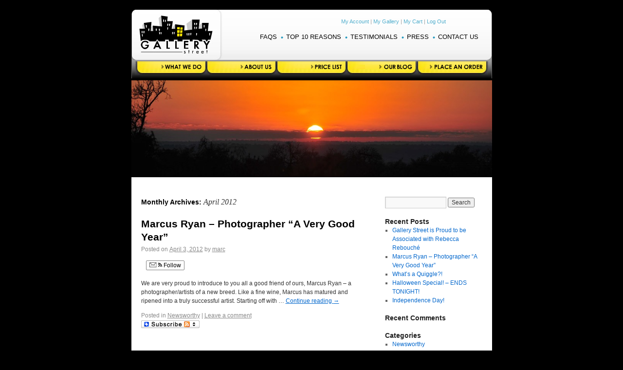

--- FILE ---
content_type: text/html; charset=UTF-8
request_url: http://blog.gallerystreet.com/?m=201204
body_size: 15719
content:
<!DOCTYPE html>
<html lang="en-US">
<head>
<meta charset="UTF-8" />
<title>April | 2012 | Gallery Street</title>
<link rel="profile" href="http://gmpg.org/xfn/11" />
<link rel="stylesheet" type="text/css" media="all" href="http://blog.gallerystreet.com/wp-content/themes/gallery/style.css" />
<link rel="pingback" href="http://blog.gallerystreet.com/xmlrpc.php" />
<link rel="alternate" type="application/rss+xml" title="Gallery Street &raquo; Feed" href="http://blog.gallerystreet.com/?feed=rss2" />
<link rel="alternate" type="application/rss+xml" title="Gallery Street &raquo; Comments Feed" href="http://blog.gallerystreet.com/?feed=comments-rss2" />
		<script type="text/javascript">
			window._wpemojiSettings = {"baseUrl":"https:\/\/s.w.org\/images\/core\/emoji\/72x72\/","ext":".png","source":{"concatemoji":"http:\/\/blog.gallerystreet.com\/wp-includes\/js\/wp-emoji-release.min.js?ver=4.4.33"}};
			!function(e,n,t){var a;function i(e){var t=n.createElement("canvas"),a=t.getContext&&t.getContext("2d"),i=String.fromCharCode;return!(!a||!a.fillText)&&(a.textBaseline="top",a.font="600 32px Arial","flag"===e?(a.fillText(i(55356,56806,55356,56826),0,0),3e3<t.toDataURL().length):"diversity"===e?(a.fillText(i(55356,57221),0,0),t=a.getImageData(16,16,1,1).data,a.fillText(i(55356,57221,55356,57343),0,0),(t=a.getImageData(16,16,1,1).data)[0],t[1],t[2],t[3],!0):("simple"===e?a.fillText(i(55357,56835),0,0):a.fillText(i(55356,57135),0,0),0!==a.getImageData(16,16,1,1).data[0]))}function o(e){var t=n.createElement("script");t.src=e,t.type="text/javascript",n.getElementsByTagName("head")[0].appendChild(t)}t.supports={simple:i("simple"),flag:i("flag"),unicode8:i("unicode8"),diversity:i("diversity")},t.DOMReady=!1,t.readyCallback=function(){t.DOMReady=!0},t.supports.simple&&t.supports.flag&&t.supports.unicode8&&t.supports.diversity||(a=function(){t.readyCallback()},n.addEventListener?(n.addEventListener("DOMContentLoaded",a,!1),e.addEventListener("load",a,!1)):(e.attachEvent("onload",a),n.attachEvent("onreadystatechange",function(){"complete"===n.readyState&&t.readyCallback()})),(a=t.source||{}).concatemoji?o(a.concatemoji):a.wpemoji&&a.twemoji&&(o(a.twemoji),o(a.wpemoji)))}(window,document,window._wpemojiSettings);
		</script>
		<style type="text/css">
img.wp-smiley,
img.emoji {
	display: inline !important;
	border: none !important;
	box-shadow: none !important;
	height: 1em !important;
	width: 1em !important;
	margin: 0 .07em !important;
	vertical-align: -0.1em !important;
	background: none !important;
	padding: 0 !important;
}
</style>
<link rel='stylesheet' id='really_simple_share_style-css'  href='http://blog.gallerystreet.com/wp-content/plugins/really-simple-facebook-twitter-share-buttons/style.css?ver=4.4.33' type='text/css' media='all' />
<link rel='https://api.w.org/' href='http://blog.gallerystreet.com/?rest_route=/' />
<link rel="EditURI" type="application/rsd+xml" title="RSD" href="http://blog.gallerystreet.com/xmlrpc.php?rsd" />
<link rel="wlwmanifest" type="application/wlwmanifest+xml" href="http://blog.gallerystreet.com/wp-includes/wlwmanifest.xml" /> 
<meta name="generator" content="WordPress 4.4.33" />
<style type="text/css">.addtoany_subscribe img{border:0;}</style>
		<style type="text/css">
		.better-tag-cloud-shortcode li,
		.better-tag-cloud-shortcode li a,
		li#better-tag-cloud ul.wp-tag-cloud li,
		li#better-tag-cloud ul.wp-tag-cloud li a {
			display:	inline;
					}
		</style> </head>

<body class="archive date">
<div id="wrapper" class="hfeed">
	<div id="header">
		<div id="masthead">
		  <div id="subheader" > 
		  	<!--< id="site-title">-->
					<span>
						<a href="http://gallerystreet.com/index.php" title="Gallery Street" rel="home"><div id="logo">&nbsp;</div></a>
					</span>
				</>
				
				
				<div class="toplnk"><a href="http://gallerystreet.com/store/account.php">My Account</a> | <a href="http://gallerystreet.com/store/gallery.php">My Gallery</a> | <a href="http://gallerystreet.com/store/shopping_cart.php">My Cart</a> | <a href="http://gallerystreet.com/store/logoff.php">Log Out</a></div>
				
				<!--<div id="site-description"></div>-->
        <div class="midlnk">
		<ul>
		<li style="background:none;"><a href="http://gallerystreet.com/faqs.php">FAQS</a></li>
		<li><a href="http://gallerystreet.com/top_ten.php">Top 10 Reasons</a></li>
		<li><a href="http://gallerystreet.com/testimonials.php">Testimonials</a></li>
		<li><a href="http://gallerystreet.com/press.php">Press</a></li>
		<li><a href="http://gallerystreet.com/contact.php">Contact Us</a></li>
		</ul>
	 <!--<img src="images/bullet.gif" alt="" align="texttop" /> -->
	</div>
		  
		  </div>
		  <div id="access" role="navigation">
			  				<div class="skip-link screen-reader-text"><a href="#content" title="Skip to content">Skip to content</a></div>
											
			<div class="menu"><ul>
<li ><a title="WHAT WE DO" href="http://gallerystreet.com/services.php"><span id="menu_link1">&nbsp;</span></a></li>
<li ><a   title="ABOUT US" href="http://gallerystreet.com/aboutgallerystreet.php"><span id="menu_link2">&nbsp;</span></a></li>
<li ><a   title="PRICE LIST" href="http://gallerystreet.com/pdfs/GSPriceList.pdf"><span id="menu_link3">&nbsp;</span></a></li>
<li ><a   title="BLOG" href="http://blog.gallerystreet.com/"><span id="menu_link4">&nbsp;</span></a></li>
<li ><a   title="PLACE AN ORDER" href="http://gallerystreet.com/store/index.php"><span id="menu_link5">&nbsp;</span></a></li>
</ul></div>
			
			</div>
		  
			<div id="branding" role="banner">
								<div id="site-title">
					<!--<span>
						<a href="" title="" rel="home"></a>
					</span>-->
				</div>
				<!--<div id="site-description"></div>-->

										<!--<img src="http://blog.gallerystreet.com/wp-content/themes/gallery/images/headers/sunset.jpg" width="940" height="198" alt="" />-->
						<img src="http://blog.gallerystreet.com/wp-content/themes/gallery/images/headers/sunset.jpg" width="741px;" height="198" alt="" />
								</div><!-- #branding -->
     
			<!--<div id="access" role="navigation">
			  				<div class="skip-link screen-reader-text"><a href="#content" title="Skip to content">Skip to content</a></div>
								<div class="menu"><ul><li ><a href="http://blog.gallerystreet.com/">Home</a></li><li class="page_item page-item-2"><a href="http://blog.gallerystreet.com/?page_id=2">About</a></li></ul></div>
			</div>--><!-- #access -->
		</div><!-- #masthead -->
	</div><!-- #header -->

	<div id="main">

		<div id="container">
			<div id="content" role="main">


			<h1 class="page-title">
				Monthly Archives: <span>April 2012</span>			</h1>






			<div id="post-61" class="post-61 post type-post status-publish format-standard hentry category-newsworthy">
			<h2 class="entry-title"><a href="http://blog.gallerystreet.com/?p=61" title="Permalink to Marcus Ryan &#8211; Photographer &#8220;A Very Good Year&#8221;" rel="bookmark">Marcus Ryan &#8211; Photographer &#8220;A Very Good Year&#8221;</a></h2>

			<div class="entry-meta">
				<span class="meta-prep meta-prep-author">Posted on</span> <a href="http://blog.gallerystreet.com/?p=61" title="1:49 pm" rel="bookmark"><span class="entry-date">April 3, 2012</span></a> <span class="meta-sep">by</span> <span class="author vcard"><a class="url fn n" href="http://blog.gallerystreet.com/?author=1" title="View all posts by marc">marc</a></span>			</div><!-- .entry-meta -->

				<div class="entry-summary">
				<div style="min-height:33px;" class="really_simple_share really_simple_share_button robots-nocontent snap_nopreview"><div class="really_simple_share_facebook_like" style="width:100px;"><div class="fb-like" data-href="http://blog.gallerystreet.com/?p=61" data-layout="button_count" data-width="100" ></div></div><div class="really_simple_share_twitter" style="width:100px;"><a href="https://twitter.com/share" class="twitter-share-button" data-count="horizontal"  data-text="Marcus Ryan &#8211; Photographer &#8220;A Very Good Year&#8221;" data-url="http://blog.gallerystreet.com/?p=61"  data-via=""   ></a></div><div class="really_simple_share_specificfeeds_follow" style="width:110px;"><a href="http://www.specificfeeds.com/follow" target="_blank"><img src="http://blog.gallerystreet.com/wp-content/plugins/really-simple-facebook-twitter-share-buttons/images/specificfeeds_follow.png" alt="Email, RSS" title="Email, RSS" /> Follow</a></div></div>
		<div class="really_simple_share_clearfix"></div><p>We are very proud to introduce to you all a good friend of ours, Marcus Ryan &#8211; a photographer/artists of a new breed. Like a fine wine, Marcus has matured and ripened into a truly successful artist. Starting off with &hellip; <a href="http://blog.gallerystreet.com/?p=61">Continue reading <span class="meta-nav">&rarr;</span></a></p>
			</div><!-- .entry-summary -->
	
			<div class="entry-utility">
									<span class="cat-links">
						<span class="entry-utility-prep entry-utility-prep-cat-links">Posted in</span> <a href="http://blog.gallerystreet.com/?cat=1" rel="category">Newsworthy</a>					</span>
					
					<span class="meta-sep">|</span>
								
								<span class="comments-link"><a href="http://blog.gallerystreet.com/?p=61#respond">Leave a comment</a></span>
							</div><!-- .entry-utility -->
			
			
		<a class="a2a_dd addtoany_subscribe" href="https://www.addtoany.com/subscribe?linkname=Gallery%20Street&amp;linkurl=http%3A%2F%2Fblog.gallerystreet.com%2F%3Ffeed%3Drss2"><img src="http://blog.gallerystreet.com/wp-content/plugins/add-to-any-subscribe/subscribe_120_16.png" width="120" height="16" alt="Subscribe"/></a>
		
<script type="text/javascript">//<![CDATA[
var a2a_config = a2a_config || {};
a2a_config.linkname="Gallery Street";
a2a_config.linkurl="http://blog.gallerystreet.com/?feed=rss2";
//]]></script><script type="text/javascript" src="http://static.addtoany.com/menu/feed.js"></script>

		</div><!-- #post-## -->

		
	


			</div><!-- #content -->
		</div><!-- #container -->


		<div id="primary" class="widget-area" role="complementary">
			<ul class="xoxo">

<li id="search-2" class="widget-container widget_search"><form role="search" method="get" id="searchform" class="searchform" action="http://blog.gallerystreet.com/">
				<div>
					<label class="screen-reader-text" for="s">Search for:</label>
					<input type="text" value="" name="s" id="s" />
					<input type="submit" id="searchsubmit" value="Search" />
				</div>
			</form></li>		<li id="recent-posts-2" class="widget-container widget_recent_entries">		<h3 class="widget-title">Recent Posts</h3>		<ul>
					<li>
				<a href="http://blog.gallerystreet.com/?p=81">Gallery Street is Proud to be Associated with Rebecca Rebouché</a>
						</li>
					<li>
				<a href="http://blog.gallerystreet.com/?p=61">Marcus Ryan &#8211; Photographer &#8220;A Very Good Year&#8221;</a>
						</li>
					<li>
				<a href="http://blog.gallerystreet.com/?p=54">What&#8217;s a Quiggle?!</a>
						</li>
					<li>
				<a href="http://blog.gallerystreet.com/?p=50">Halloween Special! &#8211; ENDS TONIGHT!</a>
						</li>
					<li>
				<a href="http://blog.gallerystreet.com/?p=48">Independence Day!</a>
						</li>
				</ul>
		</li>		<li id="recent-comments-2" class="widget-container widget_recent_comments"><h3 class="widget-title">Recent Comments</h3><ul id="recentcomments"></ul></li><li id="categories-2" class="widget-container widget_categories"><h3 class="widget-title">Categories</h3>		<ul>
	<li class="cat-item cat-item-1"><a href="http://blog.gallerystreet.com/?cat=1" >Newsworthy</a>
</li>
		</ul>
</li><li id="tag_cloud-3" class="widget-container widget_tag_cloud"><h3 class="widget-title">Tags</h3><div class="tagcloud"><a href='http://blog.gallerystreet.com/?tag=archival' class='tag-link-9' title='1 topic' style='font-size: 8pt;'>Archival</a>
<a href='http://blog.gallerystreet.com/?tag=art' class='tag-link-6' title='1 topic' style='font-size: 8pt;'>Art</a>
<a href='http://blog.gallerystreet.com/?tag=artist' class='tag-link-10' title='1 topic' style='font-size: 8pt;'>Artist</a>
<a href='http://blog.gallerystreet.com/?tag=elegance' class='tag-link-11' title='1 topic' style='font-size: 8pt;'>Elegance</a>
<a href='http://blog.gallerystreet.com/?tag=fine-art' class='tag-link-4' title='1 topic' style='font-size: 8pt;'>Fine Art</a>
<a href='http://blog.gallerystreet.com/?tag=giclee' class='tag-link-3' title='1 topic' style='font-size: 8pt;'>Giclee</a>
<a href='http://blog.gallerystreet.com/?tag=giclee-halloween-special-savings' class='tag-link-14' title='1 topic' style='font-size: 8pt;'>Giclee Halloween Special Savings</a>
<a href='http://blog.gallerystreet.com/?tag=media' class='tag-link-12' title='1 topic' style='font-size: 8pt;'>Media</a>
<a href='http://blog.gallerystreet.com/?tag=photography' class='tag-link-7' title='1 topic' style='font-size: 8pt;'>Photography</a>
<a href='http://blog.gallerystreet.com/?tag=pigment' class='tag-link-8' title='1 topic' style='font-size: 8pt;'>Pigment</a>
<a href='http://blog.gallerystreet.com/?tag=printing' class='tag-link-13' title='1 topic' style='font-size: 8pt;'>Printing</a>
<a href='http://blog.gallerystreet.com/?tag=water-color' class='tag-link-5' title='1 topic' style='font-size: 8pt;'>Water Color</a></div>
</li><li id="archives-2" class="widget-container widget_archive"><h3 class="widget-title">Archives</h3>		<ul>
			<li><a href='http://blog.gallerystreet.com/?m=201207'>July 2012</a></li>
	<li><a href='http://blog.gallerystreet.com/?m=201204'>April 2012</a></li>
	<li><a href='http://blog.gallerystreet.com/?m=201111'>November 2011</a></li>
	<li><a href='http://blog.gallerystreet.com/?m=201110'>October 2011</a></li>
	<li><a href='http://blog.gallerystreet.com/?m=201107'>July 2011</a></li>
	<li><a href='http://blog.gallerystreet.com/?m=201103'>March 2011</a></li>
	<li><a href='http://blog.gallerystreet.com/?m=201102'>February 2011</a></li>
		</ul>
		</li><li id="meta-4" class="widget-container widget_meta"><h3 class="widget-title">Meta</h3>			<ul>
			<li><a href="http://blog.gallerystreet.com/wp-login.php?action=register">Register</a></li>			<li><a href="http://blog.gallerystreet.com/wp-login.php">Log in</a></li>
			<li><a href="http://blog.gallerystreet.com/?feed=rss2">Entries <abbr title="Really Simple Syndication">RSS</abbr></a></li>
			<li><a href="http://blog.gallerystreet.com/?feed=comments-rss2">Comments <abbr title="Really Simple Syndication">RSS</abbr></a></li>
			<li><a href="https://wordpress.org/" title="Powered by WordPress, state-of-the-art semantic personal publishing platform.">WordPress.org</a></li>			</ul>
			</li>			</ul>
		</div><!-- #primary .widget-area -->

	</div><!-- #main -->
<div id="footer">
	<div id="rights">
	&copy; GalleryStreet | 2006 - All Rights Reserved
	</div>
	<div id="cuslinks"><a target="_self" href="links.php">Links</a> | <a target="_self" href="terms_conditions.php">Terms &amp; Conditions</a> | <a target="_blank" href="return_policy.php">Return Policy</a> | <a target="_blank" href="privacy_statement.php">Privacy Statement</a> | <a target="_blank" href="shipping_info.php">Shipping Info</a></div>
	</div>
</html>
